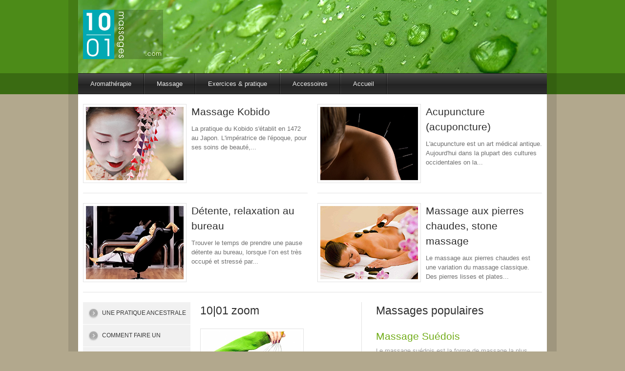

--- FILE ---
content_type: text/html; charset=UTF-8
request_url: http://www.1001massages.com/
body_size: 2492
content:
<!DOCTYPE HTML PUBLIC "-//W3C//DTD HTML 4.01//EN" 
	"http://www.w3.org/TR/html4/strict.dtd">
<html lang="fr">
<head>
	<meta http-equiv="content-type" content="text/html; charset=UTF-8">
	<title>Massage, relaxation, bien-être - 1001massages.com</title>
	<meta name="Description" content="Tour du monde des massages pour découvrir les bienfaits d'un massage relaxation ou bien-être. Guide de l\'aromathérapie et des huiles essentielles.">
	<meta name="Keywords" content="massage, relaxation, détente, massage relaxant, bien-être, massage thai, tuina, shiatsu, massage sensuel, acupuncture, acuponcture, aromathérapie, huiles essentielles, masseur de tête, huile de massage">
	<meta name="robots" content="index,follow">
	<script src="//ajax.googleapis.com/ajax/libs/jquery/1.8.2/jquery.min.js"></script>
	<script src="/lib/flexslider/jquery.flexslider-min.js"></script>
	<link rel="stylesheet" type="text/css" media="all" href="/lib/flexslider/flexslider.css" rel="stylesheet" />
	<link rel="stylesheet" type="text/css" media="all" href="/css/reset.css" />
	<link rel="stylesheet" type="text/css" media="all" href="/css/text.css" />
	<link rel="stylesheet" type="text/css" media="all" href="/css/960_16_col.css" />
	<link rel="stylesheet" type="text/css" media="all" href="/css/1001massages.css?v=1" />
</head>
<body>
<div id="wrapper">
	<div id="header"> 
		<div class="container_16">
			<div class="grid_16">
				<h1 id="branding">Massage, relaxation, bien-être - 1001massages.com</h1>
			</div>
			<div class="clear"></div>
		</div>
	</div>
	<div id="main-nav">
		<div class="container_16">
			<div class="grid_16 alpha omega">
				<ul>
					<li><a href="/aromatherapie.php">Aromathérapie</a></li><li><a href="/massages.php">Massage</a></li><li><a href="/exercices-massage.php">Exercices & pratique</a></li><li><a href="/accessoires-massage.php">Accessoires</a></li><li><a href="/">Accueil</a></li>				</ul>
			</div>
			<div class="clear"></div>
		</div>
	</div>
	<div id="content"><div class="container_16" id="col-0">
	<ul class="latest-posts">
		<li class="grid_8"><a href="/massage-kobido"><img src="http://www.1001massages.com/images/content/medium/2013/1/kobido-geisha.jpg" width="200" height="150" alt="Massage Kobido" class="pic left"></a><h3><a href="/massage-kobido">Massage Kobido</a></h3>La pratique du Kobido s'établit en 1472 au Japon. L'impératrice de l'époque, pour ses soins de beauté,...</li><li class="grid_8"><a href="/acupuncture.php"><img src="http://www.1001massages.com/images/content/medium/2012/11/acupuncture.jpg" width="200" height="150" alt="Acupuncture (acuponcture)" class="pic left"></a><h3><a href="/acupuncture.php">Acupuncture (acuponcture)</a></h3>L'acupuncture est un art médical antique. Aujourd'hui dans la plupart des cultures occidentales on la...</li><li class="grid_8 last"><a href="/detente-bureau.php"><img src="http://www.1001massages.com/images/content/medium/2012/11/detente-bureau.jpg" width="200" height="150" alt="Détente, relaxation au bureau" class="pic left"></a><h3><a href="/detente-bureau.php">Détente, relaxation au bureau</a></h3>Trouver le temps de prendre une pause détente au bureau, lorsque l’on est très occupé et stressé par...</li><li class="grid_8 last"><a href="/massage-pierres-chaudes.php"><img src="http://www.1001massages.com/images/content/medium/2012/11/massage-pierres-chaudes.jpg" width="200" height="150" alt="Massage aux pierres chaudes, stone massage" class="pic left"></a><h3><a href="/massage-pierres-chaudes.php">Massage aux pierres chaudes, stone massage</a></h3>Le massage aux pierres chaudes est une variation du massage classique. Des pierres lisses et plates...</li>	</ul>
	<div class="clear"></div>
	<div class="grid_16" id="home-content">
		<div class="line-ver">
			<div class="grid_4 alpha">
				<div><a href="/massage-histoire.php" class="tips">Une pratique ancestrale</a></div><div><a href="/comment-faire-massage.php" class="tips">Comment faire un massage</a></div><div><a href="/techniques-base-massage.php" class="tips">Techniques de base</a></div>			</div>
			<div class="grid_5 suffix_1" id="zoom">
				<h2>10|01 zoom</h2>
				<a href="/masseur-tete.php"><img src="http://www.1001massages.com/images/content/medium/2012/11/masseur-tete.jpg" width="200" height="150" alt="Masseur de tête" class="pic"></a><p>Le masseur de tête permet à tous de profiter d'un massage relaxant et stimulant. Les tiges de cuivre feront...</p>			</div>
			<div class="grid_6 omega">
				<h2>Massages populaires</h2>
				<ul class="posts-list">
				<li><h3><a href="/massage-suedois.php">Massage Suédois</a></h3>Le massage suédois est la forme de massage la plus généralement connue et la plus répandue  à travers...</li><li><h3><a href="/massage-thai.php">Massage Thai, massage thaïlandais (Nuad Bo Rarn)</a></h3>Du thaïlandais "Nuad" signifiant "massage" et de "Bo'Rarn" signifiant "traditionnel", le Nuad Bo' Rarn est...</li><li><h3><a href="/shiatsu.php">Massage Shiatsu</a></h3>Le Shiatsu est une des nombreuses pratiques qui nous aident à transformer nos vies en cultivant une...</li>				</ul>
			</div>
			<div class="clear"></div>
		</div>
	</div>
	<div class="clear"></div>
</div>
	</div>
	<div id="footer"> 
		<div class="container_16" id="nav">
			<div class="grid_16">
				<div class="grid_12 alpha">
					<ul>
						<li><a href="/aromatherapie.php">Aromathérapie</a></li><li><a href="/liens.php">Liens</a></li><li><a href="/massages.php">Massage</a></li><li><a href="/exercices-massage.php">Exercices & pratique</a></li><li><a href="/accessoires-massage.php">Accessoires</a></li>					</ul>
					<a href="http://www.xiti.com/xiti.asp?s=241976" title="WebAnalytics" target="_top">
<script type="text/javascript">
<!--
Xt_param = 's=241976&p=';
try {Xt_r = top.document.referrer;}
catch(e) {Xt_r = document.referrer; }
Xt_h = new Date();
Xt_i = '<img width="80" height="15" border="0" alt="" ';
Xt_i += 'src="http://logv30.xiti.com/g.xiti?'+Xt_param;
Xt_i += '&hl='+Xt_h.getHours()+'x'+Xt_h.getMinutes()+'x'+Xt_h.getSeconds();
if(parseFloat(navigator.appVersion)>=4)
{Xt_s=screen;Xt_i+='&r='+Xt_s.width+'x'+Xt_s.height+'x'+Xt_s.pixelDepth+'x'+Xt_s.colorDepth;}
document.write(Xt_i+'&ref='+Xt_r.replace(/[<>"]/g, '').replace(/&/g, '$')+'" title="Internet Audience">');
//-->
</script>
<noscript>
Mesure d'audience ROI statistique webanalytics par <img width="80" height="15" src="http://logv30.xiti.com/g.xiti?s=241976&p=" alt="WebAnalytics" />
</noscript></a>
				</div>
				<div class="grid_4 omega"></div>
				<div class="clear"></div>
			</div>
			<div class="clear"></div>
		</div>
		<div class="container_16" id="copyright">
			<div class="grid_16">
				Copyright © 2005-2026 1001massages.com | Tous droits réservés<br>
			</div>
			<div class="clear"></div>
		</div>
	</div>
</div>
</body>
</html>

--- FILE ---
content_type: text/css
request_url: http://www.1001massages.com/css/1001massages.css?v=1
body_size: 4228
content:
body {
	font-family: "Trebuchet MS",Arial,Helvetica,sans-serif;
	color: #6E6E6E;
	background: #b2a88d;
}
#wrapper {
	padding-bottom:20px;
}
#branding {
	margin-top:20px;
	background: url(../images/logo.png) no-repeat;
	text-indent:-5000px;
	height:101px;
}
#content {
	background: url(../images/bg-outside.png) top center repeat-y;
}
#content #col-0 {
	background: #fff;
}
#content #col-1 {
	/*background: #fff url(../images/bg-content.png) repeat-y;*/
	background: #fff;
}
#header {
	background: #4c8b18 url(../images/bg-outside.png) top center repeat-y;
}
#header .container_16 {
	background: url(../images/bg-header.jpg) top left no-repeat;
	height:150px;
}
a {
	color: #72AD1A;
}
.pic {
    border: 1px solid #E2E2E2;
    padding: 5px;
	
}
.pic.left {
	float:left;
	margin-right:10px;
}
.pic.right {
	float:right;
	margin-left:10px;
}
#main-nav {
	background: #3a6b12 url(../images/bg-outside.png) top center repeat-y;
}
#main-nav .container_16 {
	background: #282828 url(../images/bg-nav.png) top left repeat-x;
	height:43px;
}
#main-nav a {
	color: #efefef;
	text-decoration:none;
	display:block;
	padding:0 25px 0 25px;
	margin-right:2px;
}
#main-nav a:hover {
	color: #fff;
	background: url(../images/bg-nav-hover.png) top left repeat-x;
}
#main-nav  ul {
	list-style: none;
	margin:0;
	line-height:43px;
}
#main-nav  ul li {
	float: left;
	background: url(../images/bg-nav-divider.png) top right no-repeat;
	margin:0;
}
#footer  {
	background: url(../images/bg-outside.png) top center repeat-y;
}
#footer #nav {
	min-height: 100px;
	background: #fff;
}
#footer #nav .grid_16 {
	margin-top: 20px;
	border-top: 1px solid #E2E2E2;
	padding-top:10px;
}
#footer #nav a {
	color: #6E6E6E;
	text-decoration: none;
	text-transform: uppercase;
}
#footer #nav a:hover {
	text-decoration: underline;
}
#footer #copyright {
	padding-top:10px;
	background: url(../images/bg-bottom.png) top left repeat;
	height: 50px;
	color: #fff;
}
#footer #nav li {
	display: inline;
	margin:0;
	padding: 0 10px 0 0;
}
#footer #nav li + li {
	background: url(../images/bg-footer-nav-divider.png) 0 50% no-repeat;
    padding-left: 20px;
}
h1 {
	color: #2F2F2F;
	font-weight:normal;
}
h2 {
	color: #2F2F2F;
	font-weight:normal;
}
h3 {
	font-weight:normal;
}
h1 + p, h1 + img + p {
	font-weight:bold;
}
.legend {
	font-size: 12px;
	line-height:1em;
}
th {
	padding:3px;
	border: 1px solid #E2E2E2;
}
td {
	padding:3px;
	border: 1px solid #E2E2E2;
}
.summary {
	list-style-type: none;
	padding: 0px;
	margin: 0px;
}
.summary li {
	background: url(../images/marker.png) no-repeat;
    color: #2F2F2F;
    line-height: 24px;
    padding: 0 0 0 27px;
}
.summary a {
	color: #2F2F2F;
	text-decoration:none;
}
.summary a:hover {
	color: #72AD1A;
}
.latest-posts  h3 {
	margin-bottom:10px;
}
.latest-posts  a {
	color: #2F2F2F;
	text-decoration:none;
}
.latest-posts  a:hover {
	color: #72AD1A;
}
.latest-posts li {
	padding-top: 20px;
	padding-bottom: 20px;
	border-bottom: 1px solid #E2E2E2;
}
.latest-posts li.last {
	border-bottom: 0;
}
#home-content {
	border-top: 1px solid #E2E2E2;
	padding-top:20px;
}
#home-content .line-ver {
	background: url(../images/line.png) 570px 0 repeat-y;
}
#zoom img {
	margin-bottom: 20px;
}
.posts-list {
	list-style-type: none;
	padding: 0px;
	margin: 0px;
}
.posts-list li {
	padding: 10px 0 10px 0;
	margin: 0px;
	border-top: 1px solid #E2E2E2;
	color: #9D9D9D;
}
.posts-list li:first-child {
	padding-top:0;
	border:none;
}
.posts-list a {
	text-decoration:none;
}
.posts-list a:hover {
	color: #2F2F2F;
}
.posts-list h3 {
	margin-bottom:5px;
}
.tips {
    background: url(../images/marker.png) no-repeat scroll 11px 50% #F1F1F1;
    color: #353535;
    display: block;
    font-size: 12px;
    height: 45px;
    line-height: 44px;
	overflow: hidden;
    padding: 0 0 0 39px;
    text-decoration: none;
    text-transform: uppercase;
	margin-bottom: 1px;
}
#side-bar .title {
	color: #353535;
	margin-bottom: 20px;
	font-size:25px;
}
.flexslider {
	margin: 0 auto;
	width:150px;
	border: none;
	-webkit-border-radius: 0; 
	-moz-border-radius: 0; 
	-o-border-radius: 0; 
	border-radius: 0; 
	box-shadow: none; 
	-webkit-box-shadow: none; 
	-moz-box-shadow: none; 
	-o-box-shadow: none;
}
.slides li {
	margin:0;
}
